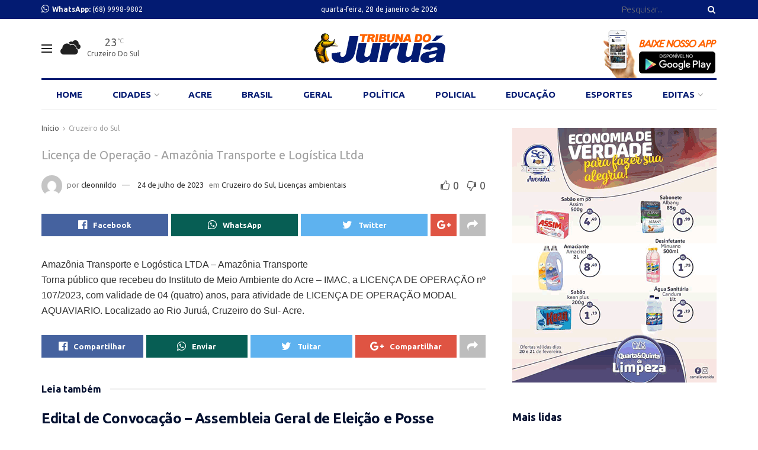

--- FILE ---
content_type: text/html; charset=UTF-8
request_url: https://tribunadojurua.com.br/cruzeiro-do-sul/26350/
body_size: 17125
content:

<!doctype html>
<!--[if lt IE 7]> <html class="no-js lt-ie9 lt-ie8 lt-ie7" lang="pt-BR"> <![endif]-->
<!--[if IE 7]>    <html class="no-js lt-ie9 lt-ie8" lang="pt-BR"> <![endif]-->
<!--[if IE 8]>    <html class="no-js lt-ie9" lang="pt-BR"> <![endif]-->
<!--[if IE 9]>    <html class="no-js lt-ie10" lang="pt-BR"> <![endif]-->
<!--[if gt IE 8]><!--> <html class="no-js" lang="pt-BR"> <!--<![endif]-->
<head>
    <meta http-equiv="Content-Type" content="text/html; charset=UTF-8" />
    <meta name='viewport' content='width=device-width, initial-scale=1, user-scalable=yes' />
    <link rel="profile" href="https://gmpg.org/xfn/11" />
    <link rel="pingback" href="https://tribunadojurua.com.br/xmlrpc.php" />
    <script type="text/javascript">
/* <![CDATA[ */
(()=>{var e={};e.g=function(){if("object"==typeof globalThis)return globalThis;try{return this||new Function("return this")()}catch(e){if("object"==typeof window)return window}}(),function({ampUrl:n,isCustomizePreview:t,isAmpDevMode:r,noampQueryVarName:o,noampQueryVarValue:s,disabledStorageKey:i,mobileUserAgents:a,regexRegex:c}){if("undefined"==typeof sessionStorage)return;const d=new RegExp(c);if(!a.some((e=>{const n=e.match(d);return!(!n||!new RegExp(n[1],n[2]).test(navigator.userAgent))||navigator.userAgent.includes(e)})))return;e.g.addEventListener("DOMContentLoaded",(()=>{const e=document.getElementById("amp-mobile-version-switcher");if(!e)return;e.hidden=!1;const n=e.querySelector("a[href]");n&&n.addEventListener("click",(()=>{sessionStorage.removeItem(i)}))}));const g=r&&["paired-browsing-non-amp","paired-browsing-amp"].includes(window.name);if(sessionStorage.getItem(i)||t||g)return;const u=new URL(location.href),m=new URL(n);m.hash=u.hash,u.searchParams.has(o)&&s===u.searchParams.get(o)?sessionStorage.setItem(i,"1"):m.href!==u.href&&(window.stop(),location.replace(m.href))}({"ampUrl":"https:\/\/tribunadojurua.com.br\/cruzeiro-do-sul\/26350\/?amp=1","noampQueryVarName":"noamp","noampQueryVarValue":"mobile","disabledStorageKey":"amp_mobile_redirect_disabled","mobileUserAgents":["Mobile","Android","Silk\/","Kindle","BlackBerry","Opera Mini","Opera Mobi"],"regexRegex":"^\\\/((?:.|\\n)+)\\\/([i]*)$","isCustomizePreview":false,"isAmpDevMode":false})})();
/* ]]> */
</script>
<title>Tribuna do Juruá</title>
<meta name='robots' content='max-image-preview:large' />
            <script type="text/javascript"> var jnews_ajax_url = 'https://tribunadojurua.com.br/?ajax-request=jnews'; </script>
            <link rel="manifest" href="/pwa-manifest.json">
<link rel="apple-touch-icon" sizes="512x512" href="https://tribunadojurua.com.br/wp-content/plugins/pwa-for-wp/images/logo-512x512.png">
<link rel="apple-touch-icon-precomposed" sizes="192x192" href="https://tribunadojurua.com.br/wp-content/uploads/2019/01/icon-logo-tribuna.png">
<link rel='dns-prefetch' href='//fonts.googleapis.com' />
<link rel="alternate" type="application/rss+xml" title="Feed para Tribuna do Juruá &raquo;" href="https://tribunadojurua.com.br/feed/" />
<link rel="alternate" type="application/rss+xml" title="Feed de comentários para Tribuna do Juruá &raquo;" href="https://tribunadojurua.com.br/comments/feed/" />
<link rel="alternate" type="application/rss+xml" title="Feed de comentários para Tribuna do Juruá &raquo; " href="https://tribunadojurua.com.br/cruzeiro-do-sul/26350/feed/" />
<script type="text/javascript">
/* <![CDATA[ */
window._wpemojiSettings = {"baseUrl":"https:\/\/s.w.org\/images\/core\/emoji\/15.0.3\/72x72\/","ext":".png","svgUrl":"https:\/\/s.w.org\/images\/core\/emoji\/15.0.3\/svg\/","svgExt":".svg","source":{"concatemoji":"https:\/\/tribunadojurua.com.br\/wp-includes\/js\/wp-emoji-release.min.js?ver=6.6.4"}};
/*! This file is auto-generated */
!function(i,n){var o,s,e;function c(e){try{var t={supportTests:e,timestamp:(new Date).valueOf()};sessionStorage.setItem(o,JSON.stringify(t))}catch(e){}}function p(e,t,n){e.clearRect(0,0,e.canvas.width,e.canvas.height),e.fillText(t,0,0);var t=new Uint32Array(e.getImageData(0,0,e.canvas.width,e.canvas.height).data),r=(e.clearRect(0,0,e.canvas.width,e.canvas.height),e.fillText(n,0,0),new Uint32Array(e.getImageData(0,0,e.canvas.width,e.canvas.height).data));return t.every(function(e,t){return e===r[t]})}function u(e,t,n){switch(t){case"flag":return n(e,"\ud83c\udff3\ufe0f\u200d\u26a7\ufe0f","\ud83c\udff3\ufe0f\u200b\u26a7\ufe0f")?!1:!n(e,"\ud83c\uddfa\ud83c\uddf3","\ud83c\uddfa\u200b\ud83c\uddf3")&&!n(e,"\ud83c\udff4\udb40\udc67\udb40\udc62\udb40\udc65\udb40\udc6e\udb40\udc67\udb40\udc7f","\ud83c\udff4\u200b\udb40\udc67\u200b\udb40\udc62\u200b\udb40\udc65\u200b\udb40\udc6e\u200b\udb40\udc67\u200b\udb40\udc7f");case"emoji":return!n(e,"\ud83d\udc26\u200d\u2b1b","\ud83d\udc26\u200b\u2b1b")}return!1}function f(e,t,n){var r="undefined"!=typeof WorkerGlobalScope&&self instanceof WorkerGlobalScope?new OffscreenCanvas(300,150):i.createElement("canvas"),a=r.getContext("2d",{willReadFrequently:!0}),o=(a.textBaseline="top",a.font="600 32px Arial",{});return e.forEach(function(e){o[e]=t(a,e,n)}),o}function t(e){var t=i.createElement("script");t.src=e,t.defer=!0,i.head.appendChild(t)}"undefined"!=typeof Promise&&(o="wpEmojiSettingsSupports",s=["flag","emoji"],n.supports={everything:!0,everythingExceptFlag:!0},e=new Promise(function(e){i.addEventListener("DOMContentLoaded",e,{once:!0})}),new Promise(function(t){var n=function(){try{var e=JSON.parse(sessionStorage.getItem(o));if("object"==typeof e&&"number"==typeof e.timestamp&&(new Date).valueOf()<e.timestamp+604800&&"object"==typeof e.supportTests)return e.supportTests}catch(e){}return null}();if(!n){if("undefined"!=typeof Worker&&"undefined"!=typeof OffscreenCanvas&&"undefined"!=typeof URL&&URL.createObjectURL&&"undefined"!=typeof Blob)try{var e="postMessage("+f.toString()+"("+[JSON.stringify(s),u.toString(),p.toString()].join(",")+"));",r=new Blob([e],{type:"text/javascript"}),a=new Worker(URL.createObjectURL(r),{name:"wpTestEmojiSupports"});return void(a.onmessage=function(e){c(n=e.data),a.terminate(),t(n)})}catch(e){}c(n=f(s,u,p))}t(n)}).then(function(e){for(var t in e)n.supports[t]=e[t],n.supports.everything=n.supports.everything&&n.supports[t],"flag"!==t&&(n.supports.everythingExceptFlag=n.supports.everythingExceptFlag&&n.supports[t]);n.supports.everythingExceptFlag=n.supports.everythingExceptFlag&&!n.supports.flag,n.DOMReady=!1,n.readyCallback=function(){n.DOMReady=!0}}).then(function(){return e}).then(function(){var e;n.supports.everything||(n.readyCallback(),(e=n.source||{}).concatemoji?t(e.concatemoji):e.wpemoji&&e.twemoji&&(t(e.twemoji),t(e.wpemoji)))}))}((window,document),window._wpemojiSettings);
/* ]]> */
</script>
<style id='wp-emoji-styles-inline-css' type='text/css'>

	img.wp-smiley, img.emoji {
		display: inline !important;
		border: none !important;
		box-shadow: none !important;
		height: 1em !important;
		width: 1em !important;
		margin: 0 0.07em !important;
		vertical-align: -0.1em !important;
		background: none !important;
		padding: 0 !important;
	}
</style>
<link rel='stylesheet' id='wp-block-library-css' href='https://tribunadojurua.com.br/wp-includes/css/dist/block-library/style.min.css?ver=6.6.4' type='text/css' media='all' />
<style id='classic-theme-styles-inline-css' type='text/css'>
/*! This file is auto-generated */
.wp-block-button__link{color:#fff;background-color:#32373c;border-radius:9999px;box-shadow:none;text-decoration:none;padding:calc(.667em + 2px) calc(1.333em + 2px);font-size:1.125em}.wp-block-file__button{background:#32373c;color:#fff;text-decoration:none}
</style>
<style id='global-styles-inline-css' type='text/css'>
:root{--wp--preset--aspect-ratio--square: 1;--wp--preset--aspect-ratio--4-3: 4/3;--wp--preset--aspect-ratio--3-4: 3/4;--wp--preset--aspect-ratio--3-2: 3/2;--wp--preset--aspect-ratio--2-3: 2/3;--wp--preset--aspect-ratio--16-9: 16/9;--wp--preset--aspect-ratio--9-16: 9/16;--wp--preset--color--black: #000000;--wp--preset--color--cyan-bluish-gray: #abb8c3;--wp--preset--color--white: #ffffff;--wp--preset--color--pale-pink: #f78da7;--wp--preset--color--vivid-red: #cf2e2e;--wp--preset--color--luminous-vivid-orange: #ff6900;--wp--preset--color--luminous-vivid-amber: #fcb900;--wp--preset--color--light-green-cyan: #7bdcb5;--wp--preset--color--vivid-green-cyan: #00d084;--wp--preset--color--pale-cyan-blue: #8ed1fc;--wp--preset--color--vivid-cyan-blue: #0693e3;--wp--preset--color--vivid-purple: #9b51e0;--wp--preset--gradient--vivid-cyan-blue-to-vivid-purple: linear-gradient(135deg,rgba(6,147,227,1) 0%,rgb(155,81,224) 100%);--wp--preset--gradient--light-green-cyan-to-vivid-green-cyan: linear-gradient(135deg,rgb(122,220,180) 0%,rgb(0,208,130) 100%);--wp--preset--gradient--luminous-vivid-amber-to-luminous-vivid-orange: linear-gradient(135deg,rgba(252,185,0,1) 0%,rgba(255,105,0,1) 100%);--wp--preset--gradient--luminous-vivid-orange-to-vivid-red: linear-gradient(135deg,rgba(255,105,0,1) 0%,rgb(207,46,46) 100%);--wp--preset--gradient--very-light-gray-to-cyan-bluish-gray: linear-gradient(135deg,rgb(238,238,238) 0%,rgb(169,184,195) 100%);--wp--preset--gradient--cool-to-warm-spectrum: linear-gradient(135deg,rgb(74,234,220) 0%,rgb(151,120,209) 20%,rgb(207,42,186) 40%,rgb(238,44,130) 60%,rgb(251,105,98) 80%,rgb(254,248,76) 100%);--wp--preset--gradient--blush-light-purple: linear-gradient(135deg,rgb(255,206,236) 0%,rgb(152,150,240) 100%);--wp--preset--gradient--blush-bordeaux: linear-gradient(135deg,rgb(254,205,165) 0%,rgb(254,45,45) 50%,rgb(107,0,62) 100%);--wp--preset--gradient--luminous-dusk: linear-gradient(135deg,rgb(255,203,112) 0%,rgb(199,81,192) 50%,rgb(65,88,208) 100%);--wp--preset--gradient--pale-ocean: linear-gradient(135deg,rgb(255,245,203) 0%,rgb(182,227,212) 50%,rgb(51,167,181) 100%);--wp--preset--gradient--electric-grass: linear-gradient(135deg,rgb(202,248,128) 0%,rgb(113,206,126) 100%);--wp--preset--gradient--midnight: linear-gradient(135deg,rgb(2,3,129) 0%,rgb(40,116,252) 100%);--wp--preset--font-size--small: 13px;--wp--preset--font-size--medium: 20px;--wp--preset--font-size--large: 36px;--wp--preset--font-size--x-large: 42px;--wp--preset--spacing--20: 0.44rem;--wp--preset--spacing--30: 0.67rem;--wp--preset--spacing--40: 1rem;--wp--preset--spacing--50: 1.5rem;--wp--preset--spacing--60: 2.25rem;--wp--preset--spacing--70: 3.38rem;--wp--preset--spacing--80: 5.06rem;--wp--preset--shadow--natural: 6px 6px 9px rgba(0, 0, 0, 0.2);--wp--preset--shadow--deep: 12px 12px 50px rgba(0, 0, 0, 0.4);--wp--preset--shadow--sharp: 6px 6px 0px rgba(0, 0, 0, 0.2);--wp--preset--shadow--outlined: 6px 6px 0px -3px rgba(255, 255, 255, 1), 6px 6px rgba(0, 0, 0, 1);--wp--preset--shadow--crisp: 6px 6px 0px rgba(0, 0, 0, 1);}:where(.is-layout-flex){gap: 0.5em;}:where(.is-layout-grid){gap: 0.5em;}body .is-layout-flex{display: flex;}.is-layout-flex{flex-wrap: wrap;align-items: center;}.is-layout-flex > :is(*, div){margin: 0;}body .is-layout-grid{display: grid;}.is-layout-grid > :is(*, div){margin: 0;}:where(.wp-block-columns.is-layout-flex){gap: 2em;}:where(.wp-block-columns.is-layout-grid){gap: 2em;}:where(.wp-block-post-template.is-layout-flex){gap: 1.25em;}:where(.wp-block-post-template.is-layout-grid){gap: 1.25em;}.has-black-color{color: var(--wp--preset--color--black) !important;}.has-cyan-bluish-gray-color{color: var(--wp--preset--color--cyan-bluish-gray) !important;}.has-white-color{color: var(--wp--preset--color--white) !important;}.has-pale-pink-color{color: var(--wp--preset--color--pale-pink) !important;}.has-vivid-red-color{color: var(--wp--preset--color--vivid-red) !important;}.has-luminous-vivid-orange-color{color: var(--wp--preset--color--luminous-vivid-orange) !important;}.has-luminous-vivid-amber-color{color: var(--wp--preset--color--luminous-vivid-amber) !important;}.has-light-green-cyan-color{color: var(--wp--preset--color--light-green-cyan) !important;}.has-vivid-green-cyan-color{color: var(--wp--preset--color--vivid-green-cyan) !important;}.has-pale-cyan-blue-color{color: var(--wp--preset--color--pale-cyan-blue) !important;}.has-vivid-cyan-blue-color{color: var(--wp--preset--color--vivid-cyan-blue) !important;}.has-vivid-purple-color{color: var(--wp--preset--color--vivid-purple) !important;}.has-black-background-color{background-color: var(--wp--preset--color--black) !important;}.has-cyan-bluish-gray-background-color{background-color: var(--wp--preset--color--cyan-bluish-gray) !important;}.has-white-background-color{background-color: var(--wp--preset--color--white) !important;}.has-pale-pink-background-color{background-color: var(--wp--preset--color--pale-pink) !important;}.has-vivid-red-background-color{background-color: var(--wp--preset--color--vivid-red) !important;}.has-luminous-vivid-orange-background-color{background-color: var(--wp--preset--color--luminous-vivid-orange) !important;}.has-luminous-vivid-amber-background-color{background-color: var(--wp--preset--color--luminous-vivid-amber) !important;}.has-light-green-cyan-background-color{background-color: var(--wp--preset--color--light-green-cyan) !important;}.has-vivid-green-cyan-background-color{background-color: var(--wp--preset--color--vivid-green-cyan) !important;}.has-pale-cyan-blue-background-color{background-color: var(--wp--preset--color--pale-cyan-blue) !important;}.has-vivid-cyan-blue-background-color{background-color: var(--wp--preset--color--vivid-cyan-blue) !important;}.has-vivid-purple-background-color{background-color: var(--wp--preset--color--vivid-purple) !important;}.has-black-border-color{border-color: var(--wp--preset--color--black) !important;}.has-cyan-bluish-gray-border-color{border-color: var(--wp--preset--color--cyan-bluish-gray) !important;}.has-white-border-color{border-color: var(--wp--preset--color--white) !important;}.has-pale-pink-border-color{border-color: var(--wp--preset--color--pale-pink) !important;}.has-vivid-red-border-color{border-color: var(--wp--preset--color--vivid-red) !important;}.has-luminous-vivid-orange-border-color{border-color: var(--wp--preset--color--luminous-vivid-orange) !important;}.has-luminous-vivid-amber-border-color{border-color: var(--wp--preset--color--luminous-vivid-amber) !important;}.has-light-green-cyan-border-color{border-color: var(--wp--preset--color--light-green-cyan) !important;}.has-vivid-green-cyan-border-color{border-color: var(--wp--preset--color--vivid-green-cyan) !important;}.has-pale-cyan-blue-border-color{border-color: var(--wp--preset--color--pale-cyan-blue) !important;}.has-vivid-cyan-blue-border-color{border-color: var(--wp--preset--color--vivid-cyan-blue) !important;}.has-vivid-purple-border-color{border-color: var(--wp--preset--color--vivid-purple) !important;}.has-vivid-cyan-blue-to-vivid-purple-gradient-background{background: var(--wp--preset--gradient--vivid-cyan-blue-to-vivid-purple) !important;}.has-light-green-cyan-to-vivid-green-cyan-gradient-background{background: var(--wp--preset--gradient--light-green-cyan-to-vivid-green-cyan) !important;}.has-luminous-vivid-amber-to-luminous-vivid-orange-gradient-background{background: var(--wp--preset--gradient--luminous-vivid-amber-to-luminous-vivid-orange) !important;}.has-luminous-vivid-orange-to-vivid-red-gradient-background{background: var(--wp--preset--gradient--luminous-vivid-orange-to-vivid-red) !important;}.has-very-light-gray-to-cyan-bluish-gray-gradient-background{background: var(--wp--preset--gradient--very-light-gray-to-cyan-bluish-gray) !important;}.has-cool-to-warm-spectrum-gradient-background{background: var(--wp--preset--gradient--cool-to-warm-spectrum) !important;}.has-blush-light-purple-gradient-background{background: var(--wp--preset--gradient--blush-light-purple) !important;}.has-blush-bordeaux-gradient-background{background: var(--wp--preset--gradient--blush-bordeaux) !important;}.has-luminous-dusk-gradient-background{background: var(--wp--preset--gradient--luminous-dusk) !important;}.has-pale-ocean-gradient-background{background: var(--wp--preset--gradient--pale-ocean) !important;}.has-electric-grass-gradient-background{background: var(--wp--preset--gradient--electric-grass) !important;}.has-midnight-gradient-background{background: var(--wp--preset--gradient--midnight) !important;}.has-small-font-size{font-size: var(--wp--preset--font-size--small) !important;}.has-medium-font-size{font-size: var(--wp--preset--font-size--medium) !important;}.has-large-font-size{font-size: var(--wp--preset--font-size--large) !important;}.has-x-large-font-size{font-size: var(--wp--preset--font-size--x-large) !important;}
:where(.wp-block-post-template.is-layout-flex){gap: 1.25em;}:where(.wp-block-post-template.is-layout-grid){gap: 1.25em;}
:where(.wp-block-columns.is-layout-flex){gap: 2em;}:where(.wp-block-columns.is-layout-grid){gap: 2em;}
:root :where(.wp-block-pullquote){font-size: 1.5em;line-height: 1.6;}
</style>
<link rel='stylesheet' id='jnews-previewslider-css' href='https://tribunadojurua.com.br/wp-content/plugins/jnews-gallery/assets/css/previewslider.css' type='text/css' media='all' />
<link rel='stylesheet' id='jnews-previewslider-responsive-css' href='https://tribunadojurua.com.br/wp-content/plugins/jnews-gallery/assets/css/previewslider-responsive.css' type='text/css' media='all' />
<link crossorigin="anonymous" rel='stylesheet' id='jnews_customizer_font-css' href='//fonts.googleapis.com/css?family=Ubuntu%3A300%2C500%2C700%2C700italic%2C300italic%2C300%2Cregular%2C500%2C700%2C700italic%2Citalic%2C300italic%2C500italic' type='text/css' media='all' />
<link rel='stylesheet' id='pwaforwp-style-css' href='https://tribunadojurua.com.br/wp-content/plugins/pwa-for-wp/assets/css/pwaforwp-main.min.css?ver=1.7.80' type='text/css' media='all' />
<link rel='stylesheet' id='mediaelement-css' href='https://tribunadojurua.com.br/wp-includes/js/mediaelement/mediaelementplayer-legacy.min.css?ver=4.2.17' type='text/css' media='all' />
<link rel='stylesheet' id='wp-mediaelement-css' href='https://tribunadojurua.com.br/wp-includes/js/mediaelement/wp-mediaelement.min.css?ver=6.6.4' type='text/css' media='all' />
<link rel='stylesheet' id='jnews-frontend-css' href='https://tribunadojurua.com.br/wp-content/themes/jnews/assets/dist/frontend.min.css?ver=1.1.5' type='text/css' media='all' />
<link rel='stylesheet' id='jnews-style-css' href='https://tribunadojurua.com.br/wp-content/themes/jnews/style.css?ver=1.1.5' type='text/css' media='all' />
<link rel='stylesheet' id='jnews-scheme-css' href='https://tribunadojurua.com.br/wp-content/themes/jnews/data/import/newspaper/scheme.css?ver=1.1.5' type='text/css' media='all' />
<link rel='stylesheet' id='jnews-dynamic-style-css' href='https://tribunadojurua.com.br/wp-content/uploads/jnews/jnews-r5VDRa0gBM.css?ver=6.6.4' type='text/css' media='all' />
<link rel='stylesheet' id='jnews-social-login-style-css' href='https://tribunadojurua.com.br/wp-content/plugins/jnews-social-login/assets/css/plugin.css?ver=1.0.1' type='text/css' media='all' />
<link rel='stylesheet' id='jnews-weather-style-css' href='https://tribunadojurua.com.br/wp-content/plugins/jnews-weather/assets/css/plugin.css?ver=1.0.0' type='text/css' media='all' />
<script type="text/javascript" src="https://tribunadojurua.com.br/wp-includes/js/jquery/jquery.min.js?ver=3.7.1" id="jquery-core-js"></script>
<script type="text/javascript" src="https://tribunadojurua.com.br/wp-includes/js/jquery/jquery-migrate.min.js?ver=3.4.1" id="jquery-migrate-js"></script>
<script type="text/javascript" src="https://tribunadojurua.com.br/wp-content/plugins/jnews-gallery/assets/js/jquery.previewslider.js" id="jnews-previewslider-js"></script>
<link rel="https://api.w.org/" href="https://tribunadojurua.com.br/wp-json/" /><link rel="alternate" title="JSON" type="application/json" href="https://tribunadojurua.com.br/wp-json/wp/v2/posts/26350" /><link rel="EditURI" type="application/rsd+xml" title="RSD" href="https://tribunadojurua.com.br/xmlrpc.php?rsd" />
<meta name="generator" content="WordPress 6.6.4" />
<link rel="canonical" href="https://tribunadojurua.com.br/cruzeiro-do-sul/26350/" />
<link rel='shortlink' href='https://tribunadojurua.com.br/?p=26350' />
<link rel="alternate" title="oEmbed (JSON)" type="application/json+oembed" href="https://tribunadojurua.com.br/wp-json/oembed/1.0/embed?url=https%3A%2F%2Ftribunadojurua.com.br%2Fcruzeiro-do-sul%2F26350%2F" />
<link rel="alternate" title="oEmbed (XML)" type="text/xml+oembed" href="https://tribunadojurua.com.br/wp-json/oembed/1.0/embed?url=https%3A%2F%2Ftribunadojurua.com.br%2Fcruzeiro-do-sul%2F26350%2F&#038;format=xml" />
<link rel="alternate" type="text/html" media="only screen and (max-width: 640px)" href="https://tribunadojurua.com.br/cruzeiro-do-sul/26350/?amp=1"><meta name="generator" content="Powered by WPBakery Page Builder - drag and drop page builder for WordPress."/>
<!--[if lte IE 9]><link rel="stylesheet" type="text/css" href="https://tribunadojurua.com.br/wp-content/plugins/js_composer/assets/css/vc_lte_ie9.min.css" media="screen"><![endif]-->      <meta name="onesignal" content="wordpress-plugin"/>
            <script>

      window.OneSignalDeferred = window.OneSignalDeferred || [];

      OneSignalDeferred.push(function(OneSignal) {
        var oneSignal_options = {};
        window._oneSignalInitOptions = oneSignal_options;

        oneSignal_options['serviceWorkerParam'] = { scope: '/' };
oneSignal_options['serviceWorkerPath'] = 'OneSignalSDKWorker.js.php';

        OneSignal.Notifications.setDefaultUrl("https://tribunadojurua.com.br");

        oneSignal_options['wordpress'] = true;
oneSignal_options['appId'] = '7314c482-43a1-4d0a-9588-0421ec7c4471';
oneSignal_options['allowLocalhostAsSecureOrigin'] = true;
oneSignal_options['welcomeNotification'] = { };
oneSignal_options['welcomeNotification']['title'] = "Tribuna do Juruá";
oneSignal_options['welcomeNotification']['message'] = "Obrigado por se inscrever!";
oneSignal_options['welcomeNotification']['url'] = "https://tribunadojurua.com.br";
oneSignal_options['path'] = "https://tribunadojurua.com.br/wp-content/plugins/onesignal-free-web-push-notifications/sdk_files/";
oneSignal_options['safari_web_id'] = "tribunadojurua.com.br";
oneSignal_options['promptOptions'] = { };
oneSignal_options['promptOptions']['actionMessage'] = "Deseja receber notificações das ultimas notícias?";
oneSignal_options['promptOptions']['exampleNotificationTitleDesktop'] = "Deseja receber notificação das ultimas notícias?";
oneSignal_options['promptOptions']['exampleNotificationMessageDesktop'] = "Deseja receber notificação das ultimas notícias?";
oneSignal_options['promptOptions']['exampleNotificationTitleMobile'] = "Receba as notificações";
oneSignal_options['promptOptions']['exampleNotificationMessageMobile'] = "Receba as notificações";
oneSignal_options['promptOptions']['exampleNotificationCaption'] = "Você pode cancelar quando quiser";
oneSignal_options['promptOptions']['acceptButtonText'] = "Continuar";
oneSignal_options['promptOptions']['cancelButtonText'] = "Cancelar";
oneSignal_options['promptOptions']['siteName'] = "Tribuna do Juruá";
oneSignal_options['promptOptions']['autoAcceptTitle'] = "Continuar";
oneSignal_options['notifyButton'] = { };
oneSignal_options['notifyButton']['enable'] = true;
oneSignal_options['notifyButton']['position'] = 'bottom-left';
oneSignal_options['notifyButton']['theme'] = 'inverse';
oneSignal_options['notifyButton']['size'] = 'small';
oneSignal_options['notifyButton']['showCredit'] = true;
oneSignal_options['notifyButton']['text'] = {};
oneSignal_options['notifyButton']['text']['tip.state.unsubscribed'] = 'Inscreva-se para notificações';
oneSignal_options['notifyButton']['text']['tip.state.subscribed'] = 'Você está inscrito em notificações';
oneSignal_options['notifyButton']['text']['tip.state.blocked'] = 'Você está bloqueando as notificações';
oneSignal_options['notifyButton']['text']['message.action.subscribed'] = 'Obrigado por se inscrever!';
oneSignal_options['notifyButton']['text']['message.action.resubscribed'] = 'Você está inscrito para receber as notificações';
oneSignal_options['notifyButton']['text']['message.action.unsubscribed'] = 'Você não receberá mais notificações';
oneSignal_options['notifyButton']['text']['dialog.main.title'] = 'Deseja receber notificação de novidades?';
oneSignal_options['notifyButton']['text']['dialog.main.button.subscribe'] = 'Inscreva-se';
oneSignal_options['notifyButton']['text']['dialog.main.button.unsubscribe'] = 'Cancelar';
oneSignal_options['notifyButton']['text']['dialog.blocked.title'] = 'Desbloquear notificações';
oneSignal_options['notifyButton']['text']['dialog.blocked.message'] = 'Siga as instruções para desbloquear';
              OneSignal.init(window._oneSignalInitOptions);
              OneSignal.Slidedown.promptPush()      });

      function documentInitOneSignal() {
        var oneSignal_elements = document.getElementsByClassName("OneSignal-prompt");

        var oneSignalLinkClickHandler = function(event) { OneSignal.Notifications.requestPermission(); event.preventDefault(); };        for(var i = 0; i < oneSignal_elements.length; i++)
          oneSignal_elements[i].addEventListener('click', oneSignalLinkClickHandler, false);
      }

      if (document.readyState === 'complete') {
           documentInitOneSignal();
      }
      else {
           window.addEventListener("load", function(event){
               documentInitOneSignal();
          });
      }
    </script>
<link rel="amphtml" href="https://tribunadojurua.com.br/cruzeiro-do-sul/26350/?amp=1"><style>#amp-mobile-version-switcher{left:0;position:absolute;width:100%;z-index:100}#amp-mobile-version-switcher>a{background-color:#444;border:0;color:#eaeaea;display:block;font-family:-apple-system,BlinkMacSystemFont,Segoe UI,Roboto,Oxygen-Sans,Ubuntu,Cantarell,Helvetica Neue,sans-serif;font-size:16px;font-weight:600;padding:15px 0;text-align:center;-webkit-text-decoration:none;text-decoration:none}#amp-mobile-version-switcher>a:active,#amp-mobile-version-switcher>a:focus,#amp-mobile-version-switcher>a:hover{-webkit-text-decoration:underline;text-decoration:underline}</style><script type='application/ld+json'>{"@context":"http:\/\/schema.org","@type":"WebSite","@id":"https:\/\/tribunadojurua.com.br\/#website","url":"https:\/\/tribunadojurua.com.br\/","name":"Tribuna do Juru\u00e1","potentialAction":{"@type":"SearchAction","target":"https:\/\/tribunadojurua.com.br\/?s={search_term_string}","query-input":"required name=search_term_string"}}</script>
<link rel="icon" href="https://tribunadojurua.com.br/wp-content/uploads/2018/01/cropped-favicon-32x32.png" sizes="32x32" />
<link rel="icon" href="https://tribunadojurua.com.br/wp-content/uploads/2018/01/cropped-favicon-192x192.png" sizes="192x192" />
<meta name="msapplication-TileImage" content="https://tribunadojurua.com.br/wp-content/uploads/2018/01/cropped-favicon-270x270.png" />
<meta name="pwaforwp" content="wordpress-plugin"/>
        <meta name="theme-color" content="#001977">
        <meta name="apple-mobile-web-app-title" content="Tribuna do Juruá">
        <meta name="application-name" content="Tribuna do Juruá">
        <meta name="apple-mobile-web-app-capable" content="yes">
        <meta name="apple-mobile-web-app-status-bar-style" content="default">
        <meta name="mobile-web-app-capable" content="yes">
        <meta name="apple-touch-fullscreen" content="yes">
<link rel="apple-touch-icon" sizes="192x192" href="https://tribunadojurua.com.br/wp-content/uploads/2019/01/icon-logo-tribuna.png">
<link rel="apple-touch-icon" sizes="512x512" href="https://tribunadojurua.com.br/wp-content/uploads/2019/01/logo-tribuna.png">
<noscript><style type="text/css"> .wpb_animate_when_almost_visible { opacity: 1; }</style></noscript></head>
<body class="post-template-default single single-post postid-26350 single-format-standard jnews jsc_normal wpb-js-composer js-comp-ver-5.4.5 vc_responsive jeg_single_tpl_1">

    

    <div class="jeg_ad jeg_ad_top jnews_header_top_ads">
            </div>

    <!-- The Main Wrapper
    ============================================= -->
    <div class="jeg_viewport">

        
        <div class="jeg_header_wrapper">
            <div class="jeg_header_instagram_wrapper">
    </div>

<!-- HEADER -->
<div class="jeg_header normal">
    <div class="jeg_topbar jeg_container dark">
    <div class="container">
        <div class="jeg_nav_row">
            
                <div class="jeg_nav_col jeg_nav_left  jeg_nav_grow">
                    <div class="item_wrap jeg_nav_alignleft">
                        <div class="jeg_nav_item jeg_nav_html">
     <i class="fa fa-whatsapp" style="font-size:15px"></i>   <b>WhatsApp: </b>(68) 9998-9802</div>                    </div>
                </div>

                
                <div class="jeg_nav_col jeg_nav_center  jeg_nav_normal">
                    <div class="item_wrap jeg_nav_aligncenter">
                        <div class="jeg_nav_item jeg_top_date">
    quarta-feira, 28 de janeiro de 2026</div>                    </div>
                </div>

                
                <div class="jeg_nav_col jeg_nav_right  jeg_nav_grow">
                    <div class="item_wrap jeg_nav_alignright">
                        <!-- Search Form -->
<div class="jeg_nav_item jeg_nav_search">
	<div class="jeg_search_wrapper jeg_search_no_expand square">
	    <a href="#" class="jeg_search_toggle"><i class="fa fa-search"></i></a>
	    <form action="https://tribunadojurua.com.br/" method="get" class="jeg_search_form" target="_top">
    <input name="s" class="jeg_search_input" placeholder="Pesquisar..." type="text" value="" autocomplete="off">
    <button type="submit" class="jeg_search_button btn"><i class="fa fa-search"></i></button>
</form>
<!-- jeg_search_hide with_result no_result -->
<div class="jeg_search_result jeg_search_hide with_result">
    <div class="search-result-wrapper">
    </div>
    <div class="search-link search-noresult">
        No Result    </div>
    <div class="search-link search-all-button">
        <i class="fa fa-search"></i> Ver todos resultados    </div>
</div>	</div>
</div>                    </div>
                </div>

                        </div>
    </div>
</div><!-- /.jeg_container --><div class="jeg_midbar jeg_container normal">
    <div class="container">
        <div class="jeg_nav_row">
            
                <div class="jeg_nav_col jeg_nav_left jeg_nav_grow">
                    <div class="item_wrap jeg_nav_alignleft">
                        <div class="jeg_nav_item jeg_nav_icon">
    <a href="#" class="toggle_btn jeg_mobile_toggle">
    	<span></span><span></span><span></span>
    </a>
</div><div class="jeg_nav_item jeg_top_weather hide">
                        <div class="jeg_weather_condition">
                            <span class="jeg_weather_icon">
                                <i class="jegicon jegicon-cloudy-sm"></i>
                            </span>
                        </div>
                        <div class="jeg_weather_temp">
                            <span class="jeg_weather_value">23</span>
                            <span class="jeg_weather_unit">&deg;c</span>
                        </div>
                        <div class="jeg_weather_location">
                            <span>Cruzeiro do Sul</span>
                        </div>
                        <div class="jeg_weather_item hide temp item_4">
                            
                        </div>
                    </div>                    </div>
                </div>

                
                <div class="jeg_nav_col jeg_nav_center jeg_nav_grow">
                    <div class="item_wrap jeg_nav_aligncenter">
                        <div class="jeg_nav_item jeg_logo jeg_desktop_logo">
    <a href="https://tribunadojurua.com.br/" style="padding: 0 0 0 0;">
        <img src="https://tribunadojurua.com.br/wp-content/uploads/2019/01/logo-tribuna-oficial-1.png" srcset="https://tribunadojurua.com.br/wp-content/uploads/2019/01/logo-tribuna-oficial-1.png 1x, http://localhost:8888/tribunaonline/wp-content/uploads/2017/12/logo-tribuna-oficial-1.png 2x" alt="Tribuna do Juruá">       
    </a>
</div>                    </div>
                </div>

                
                <div class="jeg_nav_col jeg_nav_right jeg_nav_grow">
                    <div class="item_wrap jeg_nav_alignright">
                        <div class="jeg_nav_item jeg_nav_html">
    <img src="https://tribunadojurua.com.br/wp-content/uploads/2019/01/baixe-nosso-aplicativo.png" style="padding-top:18px;"></div>                    </div>
                </div>

                        </div>
    </div>
</div><div class="jeg_bottombar jeg_navbar jeg_container jeg_navbar_wrapper 1 jeg_navbar_boxed jeg_navbar_fitwidth jeg_navbar_normal">
    <div class="container">
        <div class="jeg_nav_row">
            
                <div class="jeg_nav_col jeg_nav_left jeg_nav_normal">
                    <div class="item_wrap jeg_nav_alignleft">
                                            </div>
                </div>

                
                <div class="jeg_nav_col jeg_nav_center jeg_nav_grow">
                    <div class="item_wrap jeg_nav_aligncenter">
                        <div class="jeg_nav_item jeg_mainmenu_wrap"><ul class="jeg_menu jeg_main_menu jeg_menu_style_5"><li id="menu-item-494" class="menu-item menu-item-type-post_type menu-item-object-page menu-item-home menu-item-494 bgnav"><a href="https://tribunadojurua.com.br/">HOME</a></li>
<li id="menu-item-25115" class="menu-item menu-item-type-custom menu-item-object-custom menu-item-has-children menu-item-25115 bgnav"><a href="#">CIDADES</a>
<ul class="sub-menu">
	<li id="menu-item-25105" class="menu-item menu-item-type-taxonomy menu-item-object-category current-post-ancestor current-menu-parent current-post-parent menu-item-25105 bgnav"><a href="https://tribunadojurua.com.br/categoria/cruzeiro-do-sul/">Cruzeiro do Sul</a></li>
	<li id="menu-item-25119" class="menu-item menu-item-type-taxonomy menu-item-object-category menu-item-25119 bgnav"><a href="https://tribunadojurua.com.br/categoria/feijo/">Feijó</a></li>
	<li id="menu-item-25113" class="menu-item menu-item-type-taxonomy menu-item-object-category menu-item-25113 bgnav"><a href="https://tribunadojurua.com.br/categoria/rodrigues-alves/">Rodrigues Alves</a></li>
	<li id="menu-item-25114" class="menu-item menu-item-type-taxonomy menu-item-object-category menu-item-25114 bgnav"><a href="https://tribunadojurua.com.br/categoria/mancio-lima/">Mâncio Lima</a></li>
	<li id="menu-item-25120" class="menu-item menu-item-type-taxonomy menu-item-object-category menu-item-25120 bgnav"><a href="https://tribunadojurua.com.br/categoria/marechal-thaumaturgo/">Marechal Thaumaturgo</a></li>
	<li id="menu-item-25121" class="menu-item menu-item-type-taxonomy menu-item-object-category menu-item-25121 bgnav"><a href="https://tribunadojurua.com.br/categoria/porto-walter/">Porto Walter</a></li>
	<li id="menu-item-25122" class="menu-item menu-item-type-taxonomy menu-item-object-category menu-item-25122 bgnav"><a href="https://tribunadojurua.com.br/categoria/tarauaca/">Tarauacá</a></li>
</ul>
</li>
<li id="menu-item-25109" class="menu-item menu-item-type-taxonomy menu-item-object-category menu-item-25109 bgnav"><a href="https://tribunadojurua.com.br/categoria/acre/">ACRE</a></li>
<li id="menu-item-25130" class="menu-item menu-item-type-taxonomy menu-item-object-category menu-item-25130 bgnav"><a href="https://tribunadojurua.com.br/categoria/brasil/">BRASIL</a></li>
<li id="menu-item-25106" class="menu-item menu-item-type-taxonomy menu-item-object-category menu-item-25106 bgnav"><a href="https://tribunadojurua.com.br/categoria/geral/">GERAL</a></li>
<li id="menu-item-25112" class="menu-item menu-item-type-taxonomy menu-item-object-category menu-item-25112 bgnav"><a href="https://tribunadojurua.com.br/categoria/politica/">POLÍTICA</a></li>
<li id="menu-item-25107" class="menu-item menu-item-type-taxonomy menu-item-object-category menu-item-25107 bgnav"><a href="https://tribunadojurua.com.br/categoria/policial/">POLICIAL</a></li>
<li id="menu-item-25110" class="menu-item menu-item-type-taxonomy menu-item-object-category menu-item-25110 bgnav"><a href="https://tribunadojurua.com.br/categoria/educacao/">EDUCAÇÃO</a></li>
<li id="menu-item-25118" class="menu-item menu-item-type-taxonomy menu-item-object-category menu-item-25118 bgnav"><a href="https://tribunadojurua.com.br/categoria/esportes/">ESPORTES</a></li>
<li id="menu-item-25652" class="menu-item menu-item-type-taxonomy menu-item-object-category menu-item-has-children menu-item-25652 bgnav"><a href="https://tribunadojurua.com.br/categoria/licencas-ambientais/editais/">EDITAS</a>
<ul class="sub-menu">
	<li id="menu-item-25108" class="menu-item menu-item-type-taxonomy menu-item-object-category current-post-ancestor current-menu-parent current-post-parent menu-item-25108 bgnav"><a href="https://tribunadojurua.com.br/categoria/licencas-ambientais/">Licenças Ambientais</a></li>
	<li id="menu-item-25653" class="menu-item menu-item-type-taxonomy menu-item-object-category menu-item-25653 bgnav"><a href="https://tribunadojurua.com.br/categoria/licencas-ambientais/licitacoes/">Licitações</a></li>
</ul>
</li>
</ul></div>                    </div>
                </div>

                
                <div class="jeg_nav_col jeg_nav_right jeg_nav_normal">
                    <div class="item_wrap jeg_nav_alignright">
                                            </div>
                </div>

                        </div>
    </div>
</div></div><!-- /.jeg_header -->        </div>

        <div class="jeg_header_sticky">
            <div class="sticky_blankspace"></div>
<div class="jeg_header normal">
    <div class="jeg_container">
        <div data-mode="scroll" class="jeg_stickybar jeg_navbar jeg_navbar_wrapper  jeg_navbar_fitwidth jeg_navbar_normal">
            <div class="container">
    <div class="jeg_nav_row">
        
            <div class="jeg_nav_col jeg_nav_left jeg_nav_normal">
                <div class="item_wrap jeg_nav_alignleft">
                                    </div>
            </div>

            
            <div class="jeg_nav_col jeg_nav_center jeg_nav_grow">
                <div class="item_wrap jeg_nav_aligncenter">
                    <div class="jeg_nav_item jeg_mainmenu_wrap"><ul class="jeg_menu jeg_main_menu jeg_menu_style_5"><li class="menu-item menu-item-type-post_type menu-item-object-page menu-item-home menu-item-494 bgnav"><a href="https://tribunadojurua.com.br/">HOME</a></li>
<li class="menu-item menu-item-type-custom menu-item-object-custom menu-item-has-children menu-item-25115 bgnav"><a href="#">CIDADES</a>
<ul class="sub-menu">
	<li class="menu-item menu-item-type-taxonomy menu-item-object-category current-post-ancestor current-menu-parent current-post-parent menu-item-25105 bgnav"><a href="https://tribunadojurua.com.br/categoria/cruzeiro-do-sul/">Cruzeiro do Sul</a></li>
	<li class="menu-item menu-item-type-taxonomy menu-item-object-category menu-item-25119 bgnav"><a href="https://tribunadojurua.com.br/categoria/feijo/">Feijó</a></li>
	<li class="menu-item menu-item-type-taxonomy menu-item-object-category menu-item-25113 bgnav"><a href="https://tribunadojurua.com.br/categoria/rodrigues-alves/">Rodrigues Alves</a></li>
	<li class="menu-item menu-item-type-taxonomy menu-item-object-category menu-item-25114 bgnav"><a href="https://tribunadojurua.com.br/categoria/mancio-lima/">Mâncio Lima</a></li>
	<li class="menu-item menu-item-type-taxonomy menu-item-object-category menu-item-25120 bgnav"><a href="https://tribunadojurua.com.br/categoria/marechal-thaumaturgo/">Marechal Thaumaturgo</a></li>
	<li class="menu-item menu-item-type-taxonomy menu-item-object-category menu-item-25121 bgnav"><a href="https://tribunadojurua.com.br/categoria/porto-walter/">Porto Walter</a></li>
	<li class="menu-item menu-item-type-taxonomy menu-item-object-category menu-item-25122 bgnav"><a href="https://tribunadojurua.com.br/categoria/tarauaca/">Tarauacá</a></li>
</ul>
</li>
<li class="menu-item menu-item-type-taxonomy menu-item-object-category menu-item-25109 bgnav"><a href="https://tribunadojurua.com.br/categoria/acre/">ACRE</a></li>
<li class="menu-item menu-item-type-taxonomy menu-item-object-category menu-item-25130 bgnav"><a href="https://tribunadojurua.com.br/categoria/brasil/">BRASIL</a></li>
<li class="menu-item menu-item-type-taxonomy menu-item-object-category menu-item-25106 bgnav"><a href="https://tribunadojurua.com.br/categoria/geral/">GERAL</a></li>
<li class="menu-item menu-item-type-taxonomy menu-item-object-category menu-item-25112 bgnav"><a href="https://tribunadojurua.com.br/categoria/politica/">POLÍTICA</a></li>
<li class="menu-item menu-item-type-taxonomy menu-item-object-category menu-item-25107 bgnav"><a href="https://tribunadojurua.com.br/categoria/policial/">POLICIAL</a></li>
<li class="menu-item menu-item-type-taxonomy menu-item-object-category menu-item-25110 bgnav"><a href="https://tribunadojurua.com.br/categoria/educacao/">EDUCAÇÃO</a></li>
<li class="menu-item menu-item-type-taxonomy menu-item-object-category menu-item-25118 bgnav"><a href="https://tribunadojurua.com.br/categoria/esportes/">ESPORTES</a></li>
<li class="menu-item menu-item-type-taxonomy menu-item-object-category menu-item-has-children menu-item-25652 bgnav"><a href="https://tribunadojurua.com.br/categoria/licencas-ambientais/editais/">EDITAS</a>
<ul class="sub-menu">
	<li class="menu-item menu-item-type-taxonomy menu-item-object-category current-post-ancestor current-menu-parent current-post-parent menu-item-25108 bgnav"><a href="https://tribunadojurua.com.br/categoria/licencas-ambientais/">Licenças Ambientais</a></li>
	<li class="menu-item menu-item-type-taxonomy menu-item-object-category menu-item-25653 bgnav"><a href="https://tribunadojurua.com.br/categoria/licencas-ambientais/licitacoes/">Licitações</a></li>
</ul>
</li>
</ul></div>                </div>
            </div>

            
            <div class="jeg_nav_col jeg_nav_right jeg_nav_normal">
                <div class="item_wrap jeg_nav_alignright">
                    <!-- Search Icon -->
<div class="jeg_nav_item jeg_search_wrapper search_icon jeg_search_popup_expand">
    <a href="#" class="jeg_search_toggle"><i class="fa fa-search"></i></a>
    <form action="https://tribunadojurua.com.br/" method="get" class="jeg_search_form" target="_top">
    <input name="s" class="jeg_search_input" placeholder="Pesquisar..." type="text" value="" autocomplete="off">
    <button type="submit" class="jeg_search_button btn"><i class="fa fa-search"></i></button>
</form>
<!-- jeg_search_hide with_result no_result -->
<div class="jeg_search_result jeg_search_hide with_result">
    <div class="search-result-wrapper">
    </div>
    <div class="search-link search-noresult">
        No Result    </div>
    <div class="search-link search-all-button">
        <i class="fa fa-search"></i> Ver todos resultados    </div>
</div></div>                </div>
            </div>

                </div>
</div>        </div>
    </div>
</div>
        </div>

        <div class="jeg_navbar_mobile_wrapper">
            <div class="jeg_navbar_mobile" data-mode="scroll">
    <div class="jeg_mobile_bottombar jeg_mobile_midbar jeg_container normal">
    <div class="container">
        <div class="jeg_nav_row">
            
                <div class="jeg_nav_col jeg_nav_left jeg_nav_normal">
                    <div class="item_wrap jeg_nav_alignleft">
                        <div class="jeg_nav_item">
    <a href="#" class="toggle_btn jeg_mobile_toggle"><i class="fa fa-bars"></i></a>
</div>                    </div>
                </div>

                
                <div class="jeg_nav_col jeg_nav_center jeg_nav_grow">
                    <div class="item_wrap jeg_nav_aligncenter">
                        <div class="jeg_nav_item jeg_mobile_logo">
	<a href="https://tribunadojurua.com.br/">
        <img src="https://tribunadojurua.com.br/wp-content/uploads/2019/01/logo-tribuna-oficial-1.png"  alt="Tribuna do Juruá">    </a>
</div>                    </div>
                </div>

                
                <div class="jeg_nav_col jeg_nav_right jeg_nav_normal">
                    <div class="item_wrap jeg_nav_alignright">
                        <div class="jeg_nav_item jeg_search_wrapper jeg_search_popup_expand">
    <a href="#" class="jeg_search_toggle"><i class="fa fa-search"></i></a>
	<form action="https://tribunadojurua.com.br/" method="get" class="jeg_search_form" target="_top">
    <input name="s" class="jeg_search_input" placeholder="Pesquisar..." type="text" value="" autocomplete="off">
    <button type="submit" class="jeg_search_button btn"><i class="fa fa-search"></i></button>
</form>
<!-- jeg_search_hide with_result no_result -->
<div class="jeg_search_result jeg_search_hide with_result">
    <div class="search-result-wrapper">
    </div>
    <div class="search-link search-noresult">
        No Result    </div>
    <div class="search-link search-all-button">
        <i class="fa fa-search"></i> Ver todos resultados    </div>
</div></div>                    </div>
                </div>

                        </div>
    </div>
</div></div>
<div class="sticky_blankspace" style="height: 60px;"></div>        </div>    <div class="post-wrapper">

        <div class="post-wrap post-autoload "  data-url="https://tribunadojurua.com.br/cruzeiro-do-sul/26350/" data-title="" data-id="26350"  data-prev="https://tribunadojurua.com.br/tarauaca/26346/" >

            
            <div class="jeg_main ">
                <div class="jeg_container">
                    <div class="jeg_content jeg_singlepage">

    <div class="container">

        <div class="jeg_ad jeg_article jnews_article_top_ads">
                    </div>

        <div class="row">

            <div class="jeg_main_content col-md-8">

                
                                        <div class="jeg_breadcrumbs jeg_breadcrumb_container">
                        <div id="breadcrumbs"><span class="">
                <a href="https://tribunadojurua.com.br">Início</a>
            </span><i class="fa fa-angle-right"></i><span class="breadcrumb_last_link">
                <a href="https://tribunadojurua.com.br/categoria/cruzeiro-do-sul/">Cruzeiro do Sul</a>
            </span></div>                    </div>
                    
                    <div class="entry-header">
                        <h1 class="jeg_post_title"></h1>

                                                    <h2 class="jeg_post_subtitle">Licença de Operação - Amazônia Transporte e Logística Ltda</h2>
                        
                        <div class="jeg_meta_container"><div class="jeg_post_meta jeg_post_meta_1">

    <div class="meta_left">
                    <div class="jeg_meta_author">
                <img alt='cleonnildo' src='https://secure.gravatar.com/avatar/61964a5fa4d22c91621ed3826c7aa295?s=80&#038;d=mm&#038;r=g' srcset='https://secure.gravatar.com/avatar/61964a5fa4d22c91621ed3826c7aa295?s=160&#038;d=mm&#038;r=g 2x' class='avatar avatar-80 photo' height='80' width='80' decoding='async'/>                <span class="meta_text">por</span>
                <a href="https://tribunadojurua.com.br/author/cleonnildo/">cleonnildo</a>            </div>
                
                    <div class="jeg_meta_date">
                <a href="https://tribunadojurua.com.br/cruzeiro-do-sul/26350/">24 de julho de 2023</a>
            </div>
                
                    <div class="jeg_meta_category">
                <span><span class="meta_text">em</span>
                    <a href="https://tribunadojurua.com.br/categoria/cruzeiro-do-sul/" rel="category tag">Cruzeiro do Sul</a>, <a href="https://tribunadojurua.com.br/categoria/licencas-ambientais/" rel="category tag">Licenças ambientais</a>                </span>
            </div>
            </div>

    <div class="meta_right">
        <div class='jeg_meta_like_container jeg_meta_like'>
                <a class='like' href='#' data-id='26350' data-type='like' data-message=''>
                        <i class='fa fa-thumbs-o-up'></i> <span>0</span>
                    </a><a class='dislike' href='#' data-id='26350' data-type='dislike' data-message=''>
                        <i class='fa fa-thumbs-o-down fa-flip-horizontal'></i> <span>0</span>
                    </a>
            </div>            </div>
</div></div>
                    </div>

                    <div class="jeg_featured featured_image"></div>
                    <div class="jeg_share_top_container"><div class="jeg_share_button clearfix">
                <div class="jeg_share_stats">
                    
                    
                </div>
                <div class="jeg_sharelist">
                    <a href="https://www.facebook.com/sharer.php?u=https%3A%2F%2Ftribunadojurua.com.br%2Fcruzeiro-do-sul%2F26350%2F" class="jeg_btn-facebook expanded"><i class="fa fa-facebook-official"></i><span>Facebook</span></a><a href="whatsapp://send?text=https%3A%2F%2Ftribunadojurua.com.br%2Fcruzeiro-do-sul%2F26350%2F"  data-action="share/whatsapp/share"  class="jeg_btn-whatsapp expanded"><i class="fa fa-whatsapp"></i><span>WhatsApp</span></a><a href="https://twitter.com/intent/tweet?text=&url=https%3A%2F%2Ftribunadojurua.com.br%2Fcruzeiro-do-sul%2F26350%2F"  class="jeg_btn-twitter expanded"><i class="fa fa-twitter"></i><span>Twitter</span></a><a href="https://plus.google.com/share?url=https%3A%2F%2Ftribunadojurua.com.br%2Fcruzeiro-do-sul%2F26350%2F"  class="jeg_btn-google-plus "><i class="fa fa-google-plus"></i></a>
                    <div class="share-secondary">
                    <a href="https://www.linkedin.com/shareArticle?url=https%3A%2F%2Ftribunadojurua.com.br%2Fcruzeiro-do-sul%2F26350%2F&title="  class="jeg_btn-linkedin "><i class="fa fa-linkedin"></i></a><a href="/cdn-cgi/l/email-protection#a39cd0d6c1c9c6c0d79e85c2ced398c1ccc7da9ecbd7d7d3d08690e28691e58691e5d7d1cac1d6cdc2c7ccc9d6d1d6c28dc0ccce8dc1d18691e5c0d1d6d9c6cad1cc8ec7cc8ed0d6cf8691e591959096938691e5" class="jeg_btn-email "><i class="fa fa-envelope"></i></a>
                </div>
                <a href="#" class="jeg_btn-toggle"><i class="fa fa-share"></i></a>
                </div>
            </div></div>
                    <div class="jeg_ad jeg_article jnews_content_top_ads"></div>
                    <div class="entry-content no-share">
                        <div class="jeg_share_button share-float jeg_sticky_share clearfix share-monocrhome">
                            <div class="jeg_share_float_container"></div>                        </div>

                        <div class="content-inner">
                            <p>Amazônia Transporte  e Logóstica LTDA &#8211; Amazônia Transporte<br />
Torna público que recebeu do  Instituto de Meio Ambiente do Acre &#8211; IMAC, a LICENÇA DE OPERAÇÃO nº 107/2023, com validade de 04 (quatro) anos, para atividade de LICENÇA DE OPERAÇÃO MODAL AQUAVIARIO. Localizado ao Rio Juruá, Cruzeiro do Sul- Acre.</p>
                            
                                                        
                            <div class="jeg_share_bottom_container"><div class="jeg_share_button share-bottom clearfix">
                <div class="jeg_sharelist">
                    <a href="https://www.facebook.com/sharer.php?u=https%3A%2F%2Ftribunadojurua.com.br%2Fcruzeiro-do-sul%2F26350%2F" class="jeg_btn-facebook expanded"><i class="fa fa-facebook-official"></i><span>Compartilhar</span></a><a href="whatsapp://send?text=https%3A%2F%2Ftribunadojurua.com.br%2Fcruzeiro-do-sul%2F26350%2F" class="jeg_btn-whatsapp expanded"><i class="fa fa-whatsapp"></i><span>Enviar</span></a><a href="https://twitter.com/intent/tweet?text=&url=https%3A%2F%2Ftribunadojurua.com.br%2Fcruzeiro-do-sul%2F26350%2F" class="jeg_btn-twitter expanded"><i class="fa fa-twitter"></i><span>Tuitar</span></a><a href="https://plus.google.com/share?url=https%3A%2F%2Ftribunadojurua.com.br%2Fcruzeiro-do-sul%2F26350%2F" class="jeg_btn-google-plus expanded"><i class="fa fa-google-plus"></i><span>Compartilhar</span></a>
                    <div class="share-secondary">
                    <a href="https://www.linkedin.com/shareArticle?url=https%3A%2F%2Ftribunadojurua.com.br%2Fcruzeiro-do-sul%2F26350%2F&title="  class="jeg_btn-linkedin "><i class="fa fa-linkedin"></i></a><a href="/cdn-cgi/l/email-protection#0b34787e69616e687f362d6a667b3069646f7236637f7f7b782e384a2e394d2e394d7f7962697e656a6f64617e797e6a256864662569792e394d68797e716e627964266f6426787e672e394d393d383e3b2e394d" class="jeg_btn-email "><i class="fa fa-envelope"></i></a>
                </div>
                <a href="#" class="jeg_btn-toggle"><i class="fa fa-share"></i></a>
                </div>
            </div></div>
                                                    </div>
                    </div>
                
                    <div class="jeg_ad jeg_article jnews_content_bottom_ads"></div><div class="jnews_prev_next_container"></div><div class="jnews_author_box_container"></div><div class="jnews_related_post_container"><div class="jeg_postblock_25 jeg_postblock jeg_module_hook jeg_pagination_disable jeg_col_2o3 jnews_module_26350_0_697a883bbb008  " data-unique="jnews_module_26350_0_697a883bbb008">
                <div class="jeg_block_heading jeg_block_heading_5 jeg_subcat_right">
                    <h3 class="jeg_block_title"><span>Leia também</span></h3>
                    
                </div>
                <div class="jeg_block_container">
                
                <div class="jeg_posts jeg_load_more_flag"> 
                <article class="jeg_post post-26825 post type-post status-publish format-standard hentry category-editais">
                <div class="jeg_postblock_heading">
                    <h3 class="jeg_post_title">
                        <a href="https://tribunadojurua.com.br/licencas-ambientais/editais/edital-de-convocacao-assembleia-geral-de-eleicao-e-posse/">Edital de Convocação &#8211; Assembleia Geral de Eleição e Posse</a>
                    </h3>
                    <div class="jeg_post_meta">
                    <div class="jeg_meta_author"><span class="by">por</span> <a href="https://tribunadojurua.com.br/author/cleonnildo/">cleonnildo</a></div>
                    <div class="jeg_meta_date"><a href="https://tribunadojurua.com.br/licencas-ambientais/editais/edital-de-convocacao-assembleia-geral-de-eleicao-e-posse/"><i class="fa fa-clock-o"></i> 9 de dezembro de 2025</a></div>
                    <div class="jeg_meta_comment"><a href="https://tribunadojurua.com.br/licencas-ambientais/editais/edital-de-convocacao-assembleia-geral-de-eleicao-e-posse/#respond" ><i class="fa fa-comment-o"></i> 0</a></div>
                </div>
                </div>
                <div class="jeg_thumb">
                    
                    <a href="https://tribunadojurua.com.br/licencas-ambientais/editais/edital-de-convocacao-assembleia-geral-de-eleicao-e-posse/"><div class="thumbnail-container animate-lazy no_thumbnail size-500 "></div></a>
                </div>
                <div class="jeg_postblock_content">
                    <div class="jeg_post_excerpt">
                        <p>EDITAL DE CONVOCAÇÃO DA ASSEMBLEIA GERAL EXTRAORDINÁRIA DE ELEIÇÃO E...</p>
                        <a href="https://tribunadojurua.com.br/licencas-ambientais/editais/edital-de-convocacao-assembleia-geral-de-eleicao-e-posse/" class="jeg_readmore">Ler mais</a>
                    </div>
                </div>
            </article><article class="jeg_post post-26828 post type-post status-publish format-standard hentry category-editais">
                <div class="jeg_postblock_heading">
                    <h3 class="jeg_post_title">
                        <a href="https://tribunadojurua.com.br/licencas-ambientais/editais/edital-de-eleicao-e-posse-ascak/">EDITAL DE ELEIÇAO E POSSE &#8211; ASCAK</a>
                    </h3>
                    <div class="jeg_post_meta">
                    <div class="jeg_meta_author"><span class="by">por</span> <a href="https://tribunadojurua.com.br/author/cleonnildo/">cleonnildo</a></div>
                    <div class="jeg_meta_date"><a href="https://tribunadojurua.com.br/licencas-ambientais/editais/edital-de-eleicao-e-posse-ascak/"><i class="fa fa-clock-o"></i> 9 de dezembro de 2025</a></div>
                    <div class="jeg_meta_comment"><a href="https://tribunadojurua.com.br/licencas-ambientais/editais/edital-de-eleicao-e-posse-ascak/#respond" ><i class="fa fa-comment-o"></i> 0</a></div>
                </div>
                </div>
                <div class="jeg_thumb">
                    
                    <a href="https://tribunadojurua.com.br/licencas-ambientais/editais/edital-de-eleicao-e-posse-ascak/"><div class="thumbnail-container animate-lazy no_thumbnail size-500 "></div></a>
                </div>
                <div class="jeg_postblock_content">
                    <div class="jeg_post_excerpt">
                        <p>EDITAL DE ELEIÇAO E POSSE DA 4º DIRETORIA DA ASSOCIAÇÃO...</p>
                        <a href="https://tribunadojurua.com.br/licencas-ambientais/editais/edital-de-eleicao-e-posse-ascak/" class="jeg_readmore">Ler mais</a>
                    </div>
                </div>
            </article>
            </div>
                <div class='module-overlay'>
                <div class='preloader_type preloader_dot'>
                    <div class="module-preloader jeg_preloader dot">
                        <span></span><span></span><span></span>
                    </div>
                    <div class="module-preloader jeg_preloader circle">
                        <div class="jnews_preloader_circle_outer">
                            <div class="jnews_preloader_circle_inner"></div>
                        </div>
                    </div>
                    <div class="module-preloader jeg_preloader square">
                        <div class="jeg_square"><div class="jeg_square_inner"></div></div>
                    </div>
                </div>
            </div>
            </div>
            <div class="jeg_block_navigation">
                <div class='navigation_overlay'><div class='module-preloader jeg_preloader'><span></span><span></span><span></span></div></div>
                
                
            </div>
                
                <script data-cfasync="false" src="/cdn-cgi/scripts/5c5dd728/cloudflare-static/email-decode.min.js"></script><script>var jnews_module_26350_0_697a883bbb008 = {"header_icon":"","first_title":"Leia tamb\u00e9m","second_title":"","url":"","header_type":"heading_5","header_background":"","header_secondary_background":"","header_text_color":"","header_line_color":"","header_accent_color":"","header_filter_category":"","header_filter_author":"","header_filter_tag":"","header_filter_text":"All","post_type":"post","content_type":"all","number_post":"2","post_offset":0,"unique_content":"disable","include_post":"","exclude_post":26350,"include_category":"155,157,184,183","exclude_category":"","include_author":"","include_tag":"","exclude_tag":"","sort_by":"latest","date_format":"default","date_format_custom":"Y\/m\/d","excerpt_length":"10","excerpt_ellipsis":"...","pagination_mode":"disable","pagination_number_post":"2","pagination_scroll_limit":3,"scheme":"","column_width":"auto","title_color":"","accent_color":"","alt_color":"","excerpt_color":"","css":"","paged":1,"column_class":"jeg_col_2o3","class":"jnews_block_25"};</script>
            </div></div><div class='jnews-autoload-splitter'  data-url="https://tribunadojurua.com.br/cruzeiro-do-sul/26350/" data-title="" data-id="26350"  data-prev="https://tribunadojurua.com.br/tarauaca/26346/" ></div><div class="jnews_popup_post_container"></div><div class="jnews_comment_container"></div>
                
            </div>

            <div class="jeg_sidebar jeg_sticky_sidebar col-md-4">
    <div class="widget widget_jnews_module_element_ads" id="jnews_module_element_ads-11"><div class='jeg_ad jeg_ad_module jnews_module_26350_1_697a883bbf252 '><a href='' target='_blank' class='adlink'><img src='https://tribunadojurua.com.br/wp-content/uploads/2019/02/cameliavenia.gif' alt='' data-pin-no-hover="true"></a></div></div><div class="widget widget_jnews_popular" id="jnews_popular-10"><div class="jeg_block_heading jeg_block_heading_6 jnews_697a883bbf47a"><h3 class="jeg_block_title"><span>Mais lidas</span></h3></div><ul class="popularpost_list"><li class="popularpost_item post-25882 post type-post status-publish format-standard hentry category-cruzeiro-do-sul category-licencas-ambientais">
                <div class="jeg_thumb">
                    
                    <a href="https://tribunadojurua.com.br/cruzeiro-do-sul/licenca-de-operacao-amazonia-comercio-de-derivados-de-petroleo-eireli-me-2/"><div class="thumbnail-container animate-lazy no_thumbnail size-715 "></div></a>
                </div>
                <h3 class="jeg_post_title">
                    <a href="https://tribunadojurua.com.br/cruzeiro-do-sul/licenca-de-operacao-amazonia-comercio-de-derivados-de-petroleo-eireli-me-2/" data-num="01">Licença de Operação &#8211; Amazônia Comércio de Derivados de Petróleo Eireli &#8211; ME</a>
                </h3>
                <div class="popularpost_meta">
                    <div class="jeg_socialshare">
                        <span class="share_count"><i class="fa fa-share-alt"></i> 0 compartilhamentos</span>
                        <div class="socialshare_list">
                            <a href="https://www.facebook.com/sharer.php?u=https%3A%2F%2Ftribunadojurua.com.br%2Fcruzeiro-do-sul%2Flicenca-de-operacao-amazonia-comercio-de-derivados-de-petroleo-eireli-me-2%2F" class="jeg_share_fb"><span class="share-text">Compartilhar</span> <span class="share-count">0</span></a>
                            <a href="https://twitter.com/intent/tweet?text=Licen%C3%A7a+de+Opera%C3%A7%C3%A3o+%E2%80%93+Amaz%C3%B4nia+Com%C3%A9rcio+de+Derivados+de+Petr%C3%B3leo+Eireli+%E2%80%93+ME&url=https%3A%2F%2Ftribunadojurua.com.br%2Fcruzeiro-do-sul%2Flicenca-de-operacao-amazonia-comercio-de-derivados-de-petroleo-eireli-me-2%2F" class="jeg_share_tw"><span class="share-text">Tweet</span> <span class="share-count">0</span></a>
                        </div>
                    </div>
                </div>
            </li><li class="popularpost_item post-21361 post type-post status-publish format-standard has-post-thumbnail hentry category-cruzeiro-do-sul category-geral">
                <h3 class="jeg_post_title">
                    <a href="https://tribunadojurua.com.br/cruzeiro-do-sul/prefeitura-de-cruzeiro-do-sul-altera-licenca-premio-do-servidores/" data-num="02">Prefeitura de Cruzeiro do Sul altera Licença Prêmio dos servidores</a>
                </h3>
                <div class="popularpost_meta">
                    <div class="jeg_socialshare">
                        <span class="share_count"><i class="fa fa-share-alt"></i> 0 compartilhamentos</span>
                        <div class="socialshare_list">
                            <a href="https://www.facebook.com/sharer.php?u=https%3A%2F%2Ftribunadojurua.com.br%2Fcruzeiro-do-sul%2Fprefeitura-de-cruzeiro-do-sul-altera-licenca-premio-do-servidores%2F" class="jeg_share_fb"><span class="share-text">Compartilhar</span> <span class="share-count">0</span></a>
                            <a href="https://twitter.com/intent/tweet?text=Prefeitura+de+Cruzeiro+do+Sul+altera+Licen%C3%A7a+Pr%C3%AAmio+dos+servidores&url=https%3A%2F%2Ftribunadojurua.com.br%2Fcruzeiro-do-sul%2Fprefeitura-de-cruzeiro-do-sul-altera-licenca-premio-do-servidores%2F" class="jeg_share_tw"><span class="share-text">Tweet</span> <span class="share-count">0</span></a>
                        </div>
                    </div>
                </div>
            </li><li class="popularpost_item post-2110 post type-post status-publish format-standard hentry category-cruzeiro-do-sul category-geral">
                <h3 class="jeg_post_title">
                    <a href="https://tribunadojurua.com.br/cruzeiro-do-sul/servidores-dos-correios-em-cruzeiro-do-sul-optam-por-nao-aderir-a-greve-da-categoria/" data-num="03">Servidores dos Correios em Cruzeiro do Sul optam por não aderir à greve da categoria</a>
                </h3>
                <div class="popularpost_meta">
                    <div class="jeg_socialshare">
                        <span class="share_count"><i class="fa fa-share-alt"></i> 0 compartilhamentos</span>
                        <div class="socialshare_list">
                            <a href="https://www.facebook.com/sharer.php?u=https%3A%2F%2Ftribunadojurua.com.br%2Fcruzeiro-do-sul%2Fservidores-dos-correios-em-cruzeiro-do-sul-optam-por-nao-aderir-a-greve-da-categoria%2F" class="jeg_share_fb"><span class="share-text">Compartilhar</span> <span class="share-count">0</span></a>
                            <a href="https://twitter.com/intent/tweet?text=Servidores+dos+Correios+em+Cruzeiro+do+Sul+optam+por+n%C3%A3o+aderir+%C3%A0+greve+da+categoria&url=https%3A%2F%2Ftribunadojurua.com.br%2Fcruzeiro-do-sul%2Fservidores-dos-correios-em-cruzeiro-do-sul-optam-por-nao-aderir-a-greve-da-categoria%2F" class="jeg_share_tw"><span class="share-text">Tweet</span> <span class="share-count">0</span></a>
                        </div>
                    </div>
                </div>
            </li><li class="popularpost_item post-11377 post type-post status-publish format-standard has-post-thumbnail hentry category-cruzeiro-do-sul category-geral tag-laqueadura">
                <h3 class="jeg_post_title">
                    <a href="https://tribunadojurua.com.br/cruzeiro-do-sul/mulher-engravida-depois-de-laqueadura-de-trompas/" data-num="04">Mulher engravida depois de laqueadura de trompas</a>
                </h3>
                <div class="popularpost_meta">
                    <div class="jeg_socialshare">
                        <span class="share_count"><i class="fa fa-share-alt"></i> 0 compartilhamentos</span>
                        <div class="socialshare_list">
                            <a href="https://www.facebook.com/sharer.php?u=https%3A%2F%2Ftribunadojurua.com.br%2Fcruzeiro-do-sul%2Fmulher-engravida-depois-de-laqueadura-de-trompas%2F" class="jeg_share_fb"><span class="share-text">Compartilhar</span> <span class="share-count">0</span></a>
                            <a href="https://twitter.com/intent/tweet?text=Mulher+engravida+depois+de+laqueadura+de+trompas&url=https%3A%2F%2Ftribunadojurua.com.br%2Fcruzeiro-do-sul%2Fmulher-engravida-depois-de-laqueadura-de-trompas%2F" class="jeg_share_tw"><span class="share-text">Tweet</span> <span class="share-count">0</span></a>
                        </div>
                    </div>
                </div>
            </li><li class="popularpost_item post-25982 post type-post status-publish format-standard hentry category-cruzeiro-do-sul category-licencas-ambientais">
                <h3 class="jeg_post_title">
                    <a href="https://tribunadojurua.com.br/cruzeiro-do-sul/licenca-ambiental-unica-alisson-de-mora-barroso-madeireira-aline/" data-num="05">Licença Ambiental Única &#8211; Alisson de Mora Barroso (Madeireira Aline)</a>
                </h3>
                <div class="popularpost_meta">
                    <div class="jeg_socialshare">
                        <span class="share_count"><i class="fa fa-share-alt"></i> 0 compartilhamentos</span>
                        <div class="socialshare_list">
                            <a href="https://www.facebook.com/sharer.php?u=https%3A%2F%2Ftribunadojurua.com.br%2Fcruzeiro-do-sul%2Flicenca-ambiental-unica-alisson-de-mora-barroso-madeireira-aline%2F" class="jeg_share_fb"><span class="share-text">Compartilhar</span> <span class="share-count">0</span></a>
                            <a href="https://twitter.com/intent/tweet?text=Licen%C3%A7a+Ambiental+%C3%9Anica+%E2%80%93+Alisson+de+Mora+Barroso+%28Madeireira+Aline%29&url=https%3A%2F%2Ftribunadojurua.com.br%2Fcruzeiro-do-sul%2Flicenca-ambiental-unica-alisson-de-mora-barroso-madeireira-aline%2F" class="jeg_share_tw"><span class="share-text">Tweet</span> <span class="share-count">0</span></a>
                        </div>
                    </div>
                </div>
            </li></ul></div><div class="widget widget_jnews_module_element_ads" id="jnews_module_element_ads-12"><div class='jeg_ad jeg_ad_module jnews_module_26350_2_697a883bc3b19 '><a href='http://cbcnczs.org' target='_blank' class='adlink'><img src='https://tribunadojurua.com.br/wp-content/uploads/2019/02/cbcn.gif' alt='CBCN' data-pin-no-hover="true"></a></div></div><div class="widget widget_jnews_facebook_page" id="jnews_facebook_page-2"><div class="jeg_block_heading jeg_block_heading_6 jnews_697a883bc3dea"><h3 class="jeg_block_title"><span>Estamos no Facebook</span></h3></div>        <div class="jeg_facebook_widget">
            <div class="fb-page" data-href="https://www.facebook.com/Tribuna-do-Juru%C3%A1-168703503302823/" data-small-header="1" data-adapt-container-width="true" data-hide-cover="false" data-show-facepile="true" data-tabs="timeline" data-height="" data-id="1708153456106457">
            </div>
        </div>
        </div></div>
        </div>

        <div class="jeg_ad jeg_article jnews_article_bottom_ads">
                    </div>

    </div>
</div>                </div>
            </div>

            <div id="post-body-class" class="post-template-default single single-post postid-26350 single-format-standard jnews jsc_normal wpb-js-composer js-comp-ver-5.4.5 vc_responsive jeg_single_tpl_1"></div>

            
        </div>

        <div class="post-ajax-overlay">
    <div class="preloader_type preloader_dot">
        <div class="newsfeed_preloader jeg_preloader dot">
            <span></span><span></span><span></span>
        </div>
        <div class="newsfeed_preloader jeg_preloader circle">
            <div class="jnews_preloader_circle_outer">
                <div class="jnews_preloader_circle_inner"></div>
            </div>
        </div>
        <div class="newsfeed_preloader jeg_preloader square">
            <div class="jeg_square"><div class="jeg_square_inner"></div></div>
        </div>
    </div>
</div>
    </div>
        <div class="footer-holder" id="footer" data-id="footer">
            <div class="jeg_footer jeg_footer_4 normal">
    <div class="jeg_footer_container jeg_container">
        <div class="jeg_footer_content">
            <div class="container">
                <div class="row">
                    <div class="jeg_footer_primary clearfix">
                        <div class="col-md-9 footer_column">
                            <ul class="jeg_menu_footer"><li id="menu-item-507" class="menu-item menu-item-type-custom menu-item-object-custom menu-item-507"><a href="#">Quem somos</a></li>
<li id="menu-item-508" class="menu-item menu-item-type-custom menu-item-object-custom menu-item-508"><a href="#">Divulgue seu negócio</a></li>
</ul>                        </div>
                        <div class="col-md-3 footer_column footer_right">
                            <div class="footer-text">
                                Fale Conosco<br />
(68) 3322-7302 / (68) 99998-9802
                             </div>
                        </div>
                    </div>

                    
                    <div class="jeg_footer_secondary clearfix">
                        <div class="col-md-9 footer_column">
                            <p class="copyright"> Copyright © 2019 Jornal Tribuna do Juruá. Todos os direitos reservados.  </p>
                        </div>
                        <div class="col-md-3 footer_column footer_right">
                            <div class="jeg_social_icon_block socials_widget nobg">
                                <a href="https://www.facebook.com/tribunadojurua" target='_blank' class="jeg_facebook"><i class="fa fa-facebook"></i> </a><a href="https://twitter.com/tribunadojurua" target='_blank' class="jeg_twitter"><i class="fa fa-twitter"></i> </a><a href="#" target='_blank' class="jeg_youtube"><i class="fa fa-youtube-play"></i> </a><a href="#" target='_blank' class="jeg_rss"><i class="fa fa-rss"></i> </a>                            </div>
                        </div>
                    </div>

                                        
                </div>
            </div>
        </div>
    </div>
</div><!-- /.footer -->        </div>

        <div class="jscroll-to-top">
        	<a href="#back-to-top" class="jscroll-to-top_link"><i class="fa fa-angle-up"></i></a>
        </div>
    </div>

    <!-- Mobile Navigation
    ============================================= -->
<div id="jeg_off_canvas" class="normal">
    <a href="#" class="jeg_menu_close"><i class="jegicon-cross"></i></a>
    <div class="jeg_bg_overlay"></div>
    <div class="jeg_mobile_wrapper">
       
        
        <div class="nav_wrap">
    <div class="item_main">
        
         <div style="text-align:center;padding:20px 8px 10px 8px;">
            <a href="https://tribunadojurua.com.br/">
        <img src="https://tribunadojurua.com.br/wp-content/uploads/2019/01/logo-tribuna-oficial-1.png"  alt="Tribuna do Juruá">    </a>
            </div>
        
        <!-- Search Form -->
<div class="jeg_aside_item jeg_search_wrapper jeg_search_no_expand square">
    <a href="#" class="jeg_search_toggle"><i class="fa fa-search"></i></a>
    <form action="https://tribunadojurua.com.br/" method="get" class="jeg_search_form" target="_top">
    <input name="s" class="jeg_search_input" placeholder="Pesquisar..." type="text" value="" autocomplete="off">
    <button type="submit" class="jeg_search_button btn"><i class="fa fa-search"></i></button>
</form>
<!-- jeg_search_hide with_result no_result -->
<div class="jeg_search_result jeg_search_hide with_result">
    <div class="search-result-wrapper">
    </div>
    <div class="search-link search-noresult">
        No Result    </div>
    <div class="search-link search-all-button">
        <i class="fa fa-search"></i> Ver todos resultados    </div>
</div></div><div class="jeg_aside_item">
    <ul class="jeg_mobile_menu"><li class="menu-item menu-item-type-post_type menu-item-object-page menu-item-home menu-item-494"><a href="https://tribunadojurua.com.br/">HOME</a></li>
<li class="menu-item menu-item-type-custom menu-item-object-custom menu-item-has-children menu-item-25115"><a href="#">CIDADES</a>
<ul class="sub-menu">
	<li class="menu-item menu-item-type-taxonomy menu-item-object-category current-post-ancestor current-menu-parent current-post-parent menu-item-25105"><a href="https://tribunadojurua.com.br/categoria/cruzeiro-do-sul/">Cruzeiro do Sul</a></li>
	<li class="menu-item menu-item-type-taxonomy menu-item-object-category menu-item-25119"><a href="https://tribunadojurua.com.br/categoria/feijo/">Feijó</a></li>
	<li class="menu-item menu-item-type-taxonomy menu-item-object-category menu-item-25113"><a href="https://tribunadojurua.com.br/categoria/rodrigues-alves/">Rodrigues Alves</a></li>
	<li class="menu-item menu-item-type-taxonomy menu-item-object-category menu-item-25114"><a href="https://tribunadojurua.com.br/categoria/mancio-lima/">Mâncio Lima</a></li>
	<li class="menu-item menu-item-type-taxonomy menu-item-object-category menu-item-25120"><a href="https://tribunadojurua.com.br/categoria/marechal-thaumaturgo/">Marechal Thaumaturgo</a></li>
	<li class="menu-item menu-item-type-taxonomy menu-item-object-category menu-item-25121"><a href="https://tribunadojurua.com.br/categoria/porto-walter/">Porto Walter</a></li>
	<li class="menu-item menu-item-type-taxonomy menu-item-object-category menu-item-25122"><a href="https://tribunadojurua.com.br/categoria/tarauaca/">Tarauacá</a></li>
</ul>
</li>
<li class="menu-item menu-item-type-taxonomy menu-item-object-category menu-item-25109"><a href="https://tribunadojurua.com.br/categoria/acre/">ACRE</a></li>
<li class="menu-item menu-item-type-taxonomy menu-item-object-category menu-item-25130"><a href="https://tribunadojurua.com.br/categoria/brasil/">BRASIL</a></li>
<li class="menu-item menu-item-type-taxonomy menu-item-object-category menu-item-25106"><a href="https://tribunadojurua.com.br/categoria/geral/">GERAL</a></li>
<li class="menu-item menu-item-type-taxonomy menu-item-object-category menu-item-25112"><a href="https://tribunadojurua.com.br/categoria/politica/">POLÍTICA</a></li>
<li class="menu-item menu-item-type-taxonomy menu-item-object-category menu-item-25107"><a href="https://tribunadojurua.com.br/categoria/policial/">POLICIAL</a></li>
<li class="menu-item menu-item-type-taxonomy menu-item-object-category menu-item-25110"><a href="https://tribunadojurua.com.br/categoria/educacao/">EDUCAÇÃO</a></li>
<li class="menu-item menu-item-type-taxonomy menu-item-object-category menu-item-25118"><a href="https://tribunadojurua.com.br/categoria/esportes/">ESPORTES</a></li>
<li class="menu-item menu-item-type-taxonomy menu-item-object-category menu-item-has-children menu-item-25652"><a href="https://tribunadojurua.com.br/categoria/licencas-ambientais/editais/">EDITAS</a>
<ul class="sub-menu">
	<li class="menu-item menu-item-type-taxonomy menu-item-object-category current-post-ancestor current-menu-parent current-post-parent menu-item-25108"><a href="https://tribunadojurua.com.br/categoria/licencas-ambientais/">Licenças Ambientais</a></li>
	<li class="menu-item menu-item-type-taxonomy menu-item-object-category menu-item-25653"><a href="https://tribunadojurua.com.br/categoria/licencas-ambientais/licitacoes/">Licitações</a></li>
</ul>
</li>
</ul></div>    </div>
    <div class="item_bottom">
        <div class="jeg_aside_item socials_widget nobg">
    <a href="https://www.facebook.com/tribunadojurua" target='_blank' class="jeg_facebook"><i class="fa fa-facebook"></i> </a><a href="https://twitter.com/tribunadojurua" target='_blank' class="jeg_twitter"><i class="fa fa-twitter"></i> </a><a href="#" target='_blank' class="jeg_youtube"><i class="fa fa-youtube-play"></i> </a><a href="#" target='_blank' class="jeg_rss"><i class="fa fa-rss"></i> </a></div><div class="jeg_aside_item jeg_aside_copyright">
	<p>Copyright © 2019 Jornal Tribuna do Juruá. Todos os direitos reservados. </p>
</div>    </div>
</div>    </div>
</div><script type="text/javascript">var jfla = ["view_counter"]</script>		<div id="amp-mobile-version-switcher" hidden>
			<a rel="" href="https://tribunadojurua.com.br/cruzeiro-do-sul/26350/?amp=1">
				Vá para versão mobile			</a>
		</div>

				<script type="text/javascript" src="https://tribunadojurua.com.br/wp-content/plugins/jnews-auto-load-post/assets/js/jquery.autoload.js" id="jnews-autoload-js"></script>
<script type="text/javascript" src="https://tribunadojurua.com.br/wp-includes/js/comment-reply.min.js?ver=6.6.4" id="comment-reply-js" async="async" data-wp-strategy="async"></script>
<script type="text/javascript" id="mediaelement-core-js-before">
/* <![CDATA[ */
var mejsL10n = {"language":"pt","strings":{"mejs.download-file":"Fazer download do arquivo","mejs.install-flash":"Voc\u00ea est\u00e1 usando um navegador que n\u00e3o tem Flash ativo ou instalado. Ative o plugin do Flash player ou baixe a \u00faltima vers\u00e3o em https:\/\/get.adobe.com\/flashplayer\/","mejs.fullscreen":"Tela inteira","mejs.play":"Reproduzir","mejs.pause":"Pausar","mejs.time-slider":"Tempo do slider","mejs.time-help-text":"Use as setas esquerda e direita para avan\u00e7ar um segundo. Acima e abaixo para avan\u00e7ar dez segundos.","mejs.live-broadcast":"Transmiss\u00e3o ao vivo","mejs.volume-help-text":"Use as setas para cima ou para baixo para aumentar ou diminuir o volume.","mejs.unmute":"Desativar mudo","mejs.mute":"Mudo","mejs.volume-slider":"Controle de volume","mejs.video-player":"Tocador de v\u00eddeo","mejs.audio-player":"Tocador de \u00e1udio","mejs.captions-subtitles":"Transcri\u00e7\u00f5es\/Legendas","mejs.captions-chapters":"Cap\u00edtulos","mejs.none":"Nenhum","mejs.afrikaans":"Afric\u00e2ner","mejs.albanian":"Alban\u00eas","mejs.arabic":"\u00c1rabe","mejs.belarusian":"Bielorrusso","mejs.bulgarian":"B\u00falgaro","mejs.catalan":"Catal\u00e3o","mejs.chinese":"Chin\u00eas","mejs.chinese-simplified":"Chin\u00eas (simplificado)","mejs.chinese-traditional":"Chin\u00eas (tradicional)","mejs.croatian":"Croata","mejs.czech":"Checo","mejs.danish":"Dinamarqu\u00eas","mejs.dutch":"Holand\u00eas","mejs.english":"Ingl\u00eas","mejs.estonian":"Estoniano","mejs.filipino":"Filipino","mejs.finnish":"Finland\u00eas","mejs.french":"Franc\u00eas","mejs.galician":"Galega","mejs.german":"Alem\u00e3o","mejs.greek":"Grego","mejs.haitian-creole":"Crioulo haitiano","mejs.hebrew":"Hebraico","mejs.hindi":"Hindi","mejs.hungarian":"H\u00fangaro","mejs.icelandic":"Island\u00eas","mejs.indonesian":"Indon\u00e9sio","mejs.irish":"Irland\u00eas","mejs.italian":"Italiano","mejs.japanese":"Japon\u00eas","mejs.korean":"Coreano","mejs.latvian":"Let\u00e3o","mejs.lithuanian":"Lituano","mejs.macedonian":"Maced\u00f4nio","mejs.malay":"Malaio","mejs.maltese":"Malt\u00eas","mejs.norwegian":"Noruegu\u00eas","mejs.persian":"Persa","mejs.polish":"Polon\u00eas","mejs.portuguese":"Portugu\u00eas","mejs.romanian":"Romeno","mejs.russian":"Russo","mejs.serbian":"S\u00e9rvio","mejs.slovak":"Eslovaco","mejs.slovenian":"Esloveno","mejs.spanish":"Espanhol","mejs.swahili":"Sua\u00edli","mejs.swedish":"Sueco","mejs.tagalog":"Tagalo","mejs.thai":"Tailand\u00eas","mejs.turkish":"Turco","mejs.ukrainian":"Ucraniano","mejs.vietnamese":"Vietnamita","mejs.welsh":"Gal\u00eas","mejs.yiddish":"I\u00eddiche"}};
/* ]]> */
</script>
<script type="text/javascript" src="https://tribunadojurua.com.br/wp-includes/js/mediaelement/mediaelement-and-player.min.js?ver=4.2.17" id="mediaelement-core-js"></script>
<script type="text/javascript" src="https://tribunadojurua.com.br/wp-includes/js/mediaelement/mediaelement-migrate.min.js?ver=6.6.4" id="mediaelement-migrate-js"></script>
<script type="text/javascript" id="mediaelement-js-extra">
/* <![CDATA[ */
var _wpmejsSettings = {"pluginPath":"\/wp-includes\/js\/mediaelement\/","classPrefix":"mejs-","stretching":"responsive","audioShortcodeLibrary":"mediaelement","videoShortcodeLibrary":"mediaelement"};
/* ]]> */
</script>
<script type="text/javascript" src="https://tribunadojurua.com.br/wp-includes/js/mediaelement/wp-mediaelement.min.js?ver=6.6.4" id="wp-mediaelement-js"></script>
<script type="text/javascript" src="https://tribunadojurua.com.br/wp-includes/js/hoverIntent.min.js?ver=1.10.2" id="hoverIntent-js"></script>
<script type="text/javascript" src="https://tribunadojurua.com.br/wp-includes/js/imagesloaded.min.js?ver=5.0.0" id="imagesloaded-js"></script>
<script type="text/javascript" id="jnews-frontend-js-extra">
/* <![CDATA[ */
var jnewsoption = {"popup_script":"magnific","single_gallery":"","ismobile":"","isie":"","sidefeed_ajax":"","lang":"pt_BR","module_prefix":"jnews_module_ajax_","live_search":"1","postid":"26350","isblog":"1","admin_bar":"0","rtl":"0","gif":""};
/* ]]> */
</script>
<script type="text/javascript" src="https://tribunadojurua.com.br/wp-content/themes/jnews/assets/dist/frontend.min.js?ver=1.1.5" id="jnews-frontend-js"></script>
<!--[if lt IE 9]>
<script type="text/javascript" src="https://tribunadojurua.com.br/wp-content/themes/jnews/assets/js/html5shiv.min.js?ver=1.1.5" id="html5shiv-js"></script>
<![endif]-->
<script type="text/javascript" id="pwaforwp-js-js-extra">
/* <![CDATA[ */
var pwaforwp_js_obj = {"ajax_url":"https:\/\/tribunadojurua.com.br\/wp-admin\/admin-ajax.php","pwa_ms_prefix":"","pwa_home_url":"https:\/\/tribunadojurua.com.br\/","loader_desktop":"0","loader_mobile":"0","loader_admin":"0","user_admin":"","loader_only_pwa":"0","reset_cookies":"0","force_rememberme":"0","swipe_navigation":"0","pwa_manifest_name":"pwa-manifest.json"};
/* ]]> */
</script>
<script type="text/javascript" src="https://tribunadojurua.com.br/wp-content/plugins/pwa-for-wp/assets/js/pwaforwp.min.js?ver=1.7.80" id="pwaforwp-js-js"></script>
<script type="text/javascript" src="https://tribunadojurua.com.br/wp-content/plugins/pwa-for-wp/assets/js/pwaforwp-video.min.js?ver=1.7.80" id="pwaforwp-video-js-js"></script>
<script type="text/javascript" id="pwaforwp-download-js-js-extra">
/* <![CDATA[ */
var pwaforwp_download_js_obj = {"force_rememberme":"0"};
/* ]]> */
</script>
<script type="text/javascript" src="https://tribunadojurua.com.br/wp-content/plugins/pwa-for-wp/assets/js/pwaforwp-download.min.js?ver=1.7.80" id="pwaforwp-download-js-js"></script>
<script type="text/javascript" src="https://tribunadojurua.com.br/pwa-register-sw.js?ver=1.7.80" id="pwa-main-script-js"></script>
<script type="text/javascript" src="https://tribunadojurua.com.br/wp-content/plugins/jnews-like/assets/js/plugin.js?ver=1.0.2" id="jnews-like-js"></script>
<script type="text/javascript" src="https://tribunadojurua.com.br/wp-content/plugins/jnews-weather/assets/js/plugin.js?ver=1.0.0" id="jnews-weather-js"></script>
<script type="text/javascript" src="https://cdn.onesignal.com/sdks/web/v16/OneSignalSDK.page.js?ver=1.0.0" id="remote_sdk-js" defer="defer" data-wp-strategy="defer"></script>
<div class="jeg_ad jnews_mobile_sticky_ads"></div><script type='application/ld+json'>{"@context":"http:\/\/schema.org","@type":"article","mainEntityOfPage":{"@type":"WebPage","@id":"https:\/\/tribunadojurua.com.br\/cruzeiro-do-sul\/26350\/"},"dateCreated":"2023-07-24 12:08:04","datePublished":"2023-07-24 12:08:04","dateModified":"2023-07-24 15:08:04","url":"https:\/\/tribunadojurua.com.br\/cruzeiro-do-sul\/26350\/","headline":"","name":"","articleBody":"Amaz\u00f4nia Transporte  e Log\u00f3stica LTDA - Amaz\u00f4nia Transporte\r\nTorna p\u00fablico que recebeu do  Instituto de Meio Ambiente do Acre - IMAC, a LICEN\u00c7A DE OPERA\u00c7\u00c3O n\u00ba 107\/2023, com validade de 04 (quatro) anos, para atividade de LICEN\u00c7A DE OPERA\u00c7\u00c3O MODAL AQUAVIARIO. Localizado ao Rio Juru\u00e1, Cruzeiro do Sul- Acre.","author":{"@type":"Person","name":"cleonnildo","url":"https:\/\/tribunadojurua.com.br\/author\/cleonnildo\/"},"articleSection":["Cruzeiro do Sul","Licen\u00e7as ambientais"],"publisher":{"@type":"Organization","name":"Tribuna do Juru\u00e1","url":"https:\/\/tribunadojurua.com.br","logo":{"@type":"ImageObject","url":"http:\/\/localhost:8888\/tribunaonline\/wp-content\/uploads\/2017\/12\/logo-tribuna-oficial-1.png"},"sameAs":["https:\/\/www.facebook.com\/tribunadojurua","https:\/\/twitter.com\/tribunadojurua","#","#"]}}</script>
<script type='application/ld+json'>{"@context":"http:\/\/schema.org","@type":"BreadcrumbList","itemListElement":[{"@type":"ListItem","position":1,"item":{"@id":"https:\/\/tribunadojurua.com.br","name":"In\u00edcio"}},{"@type":"ListItem","position":2,"item":{"@id":"https:\/\/tribunadojurua.com.br\/categoria\/cruzeiro-do-sul\/","name":"Cruzeiro do Sul"}}]}</script>

<script defer src="https://static.cloudflareinsights.com/beacon.min.js/vcd15cbe7772f49c399c6a5babf22c1241717689176015" integrity="sha512-ZpsOmlRQV6y907TI0dKBHq9Md29nnaEIPlkf84rnaERnq6zvWvPUqr2ft8M1aS28oN72PdrCzSjY4U6VaAw1EQ==" data-cf-beacon='{"version":"2024.11.0","token":"2527665e99294113b602379418cb27fd","r":1,"server_timing":{"name":{"cfCacheStatus":true,"cfEdge":true,"cfExtPri":true,"cfL4":true,"cfOrigin":true,"cfSpeedBrain":true},"location_startswith":null}}' crossorigin="anonymous"></script>
</body>
</html>

--- FILE ---
content_type: text/javascript
request_url: https://tribunadojurua.com.br/pwa-register-sw.js?ver=1.7.80
body_size: 253
content:
                                 var swsource = "https://tribunadojurua.com.br/pwa-sw.js";                                          
                                                                  
			         if("serviceWorker" in navigator) {
                                     window.addEventListener('load', function() {			         		
			                navigator.serviceWorker.register(swsource).then(function(reg){                                                                                        
			                    console.log('Congratulations!!Service Worker Registered ServiceWorker scope: ', reg.scope);
                                                                                                                    
			                }).catch(function(err) {
			                    console.log('ServiceWorker registration failed: ', err);
			                });	
                                                                                                                        
			                let deferredPrompt;                                                                                                                                                                                                                                                                                                                        
			                window.addEventListener('beforeinstallprompt', (e) => {
							  e.preventDefault();
							  deferredPrompt = e;
							  
                                                          deferredPrompt.userChoice
							    .then((choiceResult) => {
							      if (choiceResult.outcome === 'accepted') {
							        console.log('User accepted the prompt');
                                                                document.getElementById("pwaforwp-add-to-home-click").style.display = "none";
							      } else {
							        console.log('User dismissed the prompt');
							      }
							      deferredPrompt = null;
							  });
                                                          
							});			              
							window.addEventListener('appinstalled', (evt) => {
							  app.logEvent('APP not installed', 'installed');
							});
                                                                                                                                                                                                                      
                                                                                                              
                                                     
                                                     function addToHome(){
                                                         deferredPrompt.prompt();							  
							  deferredPrompt.userChoice
							    .then((choiceResult) => {
							      if (choiceResult.outcome === "accepted") {
							        console.log("User accepted the prompt");
                                                                document.getElementById("pwaforwp-add-to-home-click").style.display = "none";
							      } else {
							        console.log("User dismissed the prompt");
							      }
							      deferredPrompt = null;
							  });
                                                     }                                                      
                                                     });
			                             }  
                                                     
                                                     